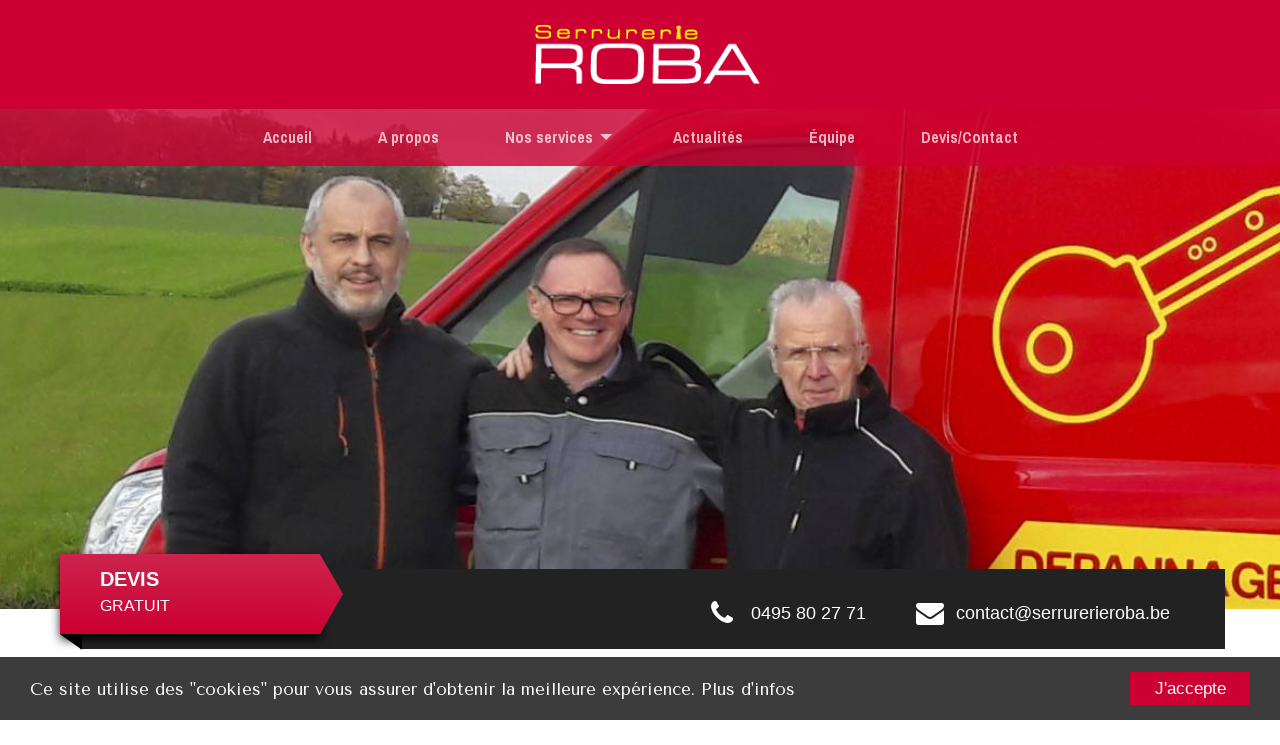

--- FILE ---
content_type: text/html; charset=UTF-8
request_url: https://www.serrurerieroba.be/actualites/porte-blindee
body_size: 6056
content:

<!DOCTYPE html>
<html lang="fr" dir="ltr" prefix="content: http://purl.org/rss/1.0/modules/content/  dc: http://purl.org/dc/terms/  foaf: http://xmlns.com/foaf/0.1/  og: http://ogp.me/ns#  rdfs: http://www.w3.org/2000/01/rdf-schema#  schema: http://schema.org/  sioc: http://rdfs.org/sioc/ns#  sioct: http://rdfs.org/sioc/types#  skos: http://www.w3.org/2004/02/skos/core#  xsd: http://www.w3.org/2001/XMLSchema# ">
<head>
    <meta charset="utf-8" />
<script>(function(i,s,o,g,r,a,m){i["GoogleAnalyticsObject"]=r;i[r]=i[r]||function(){(i[r].q=i[r].q||[]).push(arguments)},i[r].l=1*new Date();a=s.createElement(o),m=s.getElementsByTagName(o)[0];a.async=1;a.src=g;m.parentNode.insertBefore(a,m)})(window,document,"script","https://www.google-analytics.com/analytics.js","ga");ga("create", "UA-77219311-1", {"cookieDomain":"auto"});ga("set", "anonymizeIp", true);ga("send", "pageview");</script>
<meta name="description" content="Placement de porte blindée avec imposte.

Devis gratuit." />
<meta name="Generator" content="Drupal 8 (https://www.drupal.org)" />
<meta name="MobileOptimized" content="width" />
<meta name="HandheldFriendly" content="true" />
<meta name="viewport" content="width=device-width, initial-scale=1.0" />
<script>(function(v,i,s,a){if(!v._visaSettings){v._visaSettings={};}v._visaSettings["9914f7ec-09db-11ea-b589-901b0edac50a"]={v:"0.3",s:"9914f7ec-09db-11ea-b589-901b0edac50a",a:"1"};_v=i.getElementsByTagName("head")[0];_a=_v;_i=i.createElement("script");_s=_i;_s.defer="defer";_s.src=s+a+v._visaSettings["9914f7ec-09db-11ea-b589-901b0edac50a"].v;_a.appendChild(_s);})(window,document,"//app-worker.visitor-analytics.io/main",".js?s=9914f7ec-09db-11ea-b589-901b0edac50a&amp;v=")</script>
<link rel="shortcut icon" href="/sites/serrurerieroba.be/files/Screen%20Shot%202018-09-04%20at%2011.21.04_2.png" type="image/png" />
<link rel="alternate" hreflang="fr" href="https://www.serrurerieroba.be/actualites/porte-blindee" />
<link rel="canonical" href="https://www.serrurerieroba.be/actualites/porte-blindee" />
<link rel="shortlink" href="https://www.serrurerieroba.be/node/134" />
<link rel="revision" href="https://www.serrurerieroba.be/actualites/porte-blindee" />
<script src="/sites/serrurerieroba.be/files/google_tag/primary/google_tag.script.js?t16h6e" defer></script>

        <title>Porte blindée | Serrurerie Roba</title>
        <link rel="stylesheet" media="all" href="/sites/serrurerieroba.be/files/css/css_HUbDi2V5yhjEM0iaz_3-Z_IvWepiT1V4IgTN73N2VWI.css" />
<link rel="stylesheet" media="all" href="/sites/serrurerieroba.be/files/css/css_IhetkXz0Y-pEphW2b_QiB11wmNMyUWe-qTWCfdnjA5A.css" />
<link rel="stylesheet" media="all" href="//fonts.googleapis.com/css?family=Archivo+Narrow:400,400i,700,700i" />
<link rel="stylesheet" media="all" href="//fonts.googleapis.com/css?family=Tenor+Sans" />
<link rel="stylesheet" media="all" href="/sites/serrurerieroba.be/files/css/css_lsIxnLtOlhGQGtP9qbdp-mOMQgAdw_vrY-ldOv4PZjs.css" />

            
<!--[if lte IE 8]>
<script src="/sites/serrurerieroba.be/files/js/js_ERAh0M5YPVVifNY5xac8zDmyv8epX6zOMZyuICtdYyo.js"></script>
<![endif]-->

                </head>
<body class="layout-one-sidebar layout-sidebar-first not-front path-node page-node-type-article">
<a id="top"></a>
<a href="#main-content" class="visually-hidden focusable">
    Aller au contenu principal
</a>
<noscript aria-hidden="true"><iframe src="https://www.googletagmanager.com/ns.html?id=GTM-TWTC47V" height="0" width="0" style="display:none;visibility:hidden"></iframe></noscript>
  <div class="dialog-off-canvas-main-canvas" data-off-canvas-main-canvas>
    
    <button id="toggle-mobile_nav">
        Menu        <span></span>
    </button>
    <aside class="mobile_nav">
        <div class="inner">
              <div>
    <nav role="navigation" aria-labelledby="block-starterkit2-navigationprincipale-4-menu" id="block-starterkit2-navigationprincipale-4" class="block-mobile-nav">
  <div class="inner">
            
  <h2 class="visually-hidden" id="block-starterkit2-navigationprincipale-4-menu">Navigation principale</h2>
  

        
        <ul class="dropdown menu level-0" data-responsive-menu="accordion large-dropdown">
                        <li>
                <a href="/" data-drupal-link-system-path="&lt;front&gt;">Accueil</a>
                            </li>
                    <li>
                <a href="/a-propos" data-drupal-link-system-path="node/56">A propos</a>
                            </li>
                    <li>
                <a href="/nos-metiers/depannage" data-drupal-link-system-path="node/41">Nos services</a>
                
                                                        <ul class="vertical menu sublevel level-1">
                            <li>
                <a href="/nos-metiers/depannage" data-drupal-link-system-path="node/41">Dépannage urgent</a>
                            </li>
                    <li>
                <a href="/nos-metiers/securisation-chassis-portes" data-drupal-link-system-path="node/43">Sécurisation</a>
                            </li>
                    <li>
                <a href="/nos-metiers/installation-porte-blindee" data-drupal-link-system-path="node/45">Installation de porte blindée</a>
                            </li>
                    <li>
                <a href="/nos-metiers/serrurerie-traditionelle" data-drupal-link-system-path="node/47">Serrurerie traditionelle</a>
                            </li>
                    <li>
                <a href="/nos-services/controle-acces" data-drupal-link-system-path="node/67">Contrôle d&#039;accès</a>
                            </li>
                    <li>
                <a href="/nos-metiers/pose-coffre-fort" data-drupal-link-system-path="node/44">Vente et placement de coffre-fort</a>
                            </li>
            </ul>
        
                                                </li>
                    <li>
                <a href="/actualites" target="" data-drupal-link-system-path="actualites">Actualités</a>
                            </li>
                    <li>
                <a href="/equipe" data-drupal-link-system-path="equipe">Équipe</a>
                            </li>
                    <li>
                <a href="/contact" target="" data-drupal-link-system-path="node/30">Devis/Contact</a>
                            </li>
            </ul>
        

    </div>
</nav>

  </div>

        </div>
    </aside>

<div class="layout-container">

    <header class="head">
                    <section class="block-top-links">
                <div class="inner row">
                    <div class="small-12 columns">
                          <div>
    
  </div>

                    </div>
                </div>
            </section>
                <section class="banner">
              <div>
    <div id="block-starterkit2-branding" class="block-branding block block-system block-system-branding-block">
    
    
      <div class="inner">
        <section class="logo_container inner-item">
                            <a href="/" title="Accueil" rel="home">
                    <img class="logo" src="/sites/serrurerieroba.be/themes/custom/starterkit2/logo.png" alt="Accueil" />
                </a>
            
                    </section>

            </div>
</div>
<div data-drupal-messages-fallback class="hidden"></div>

  </div>

        </section>

        <section class="nav-container">
            <div class="nav-wrapper">
                  <div>
    <div id="call-me"  id="block-call-me" class="call-me block block-block-content block-block-content4af6574f-b11d-4dd6-98c4-5694e38cd4cb">
  <div class="row">
    <div class="columns large-12">
      

      <div class="arrow">
        <a href="/contact">
          <span class="title">DEVIS </span>
                      <span class="sub-title">GRATUIT </span>
                  </a>
      </div>

      <div class="trustbox" style="margin-top: 18px">
        <!-- TrustBox script -->
        <script type="text/javascript" src="//widget.trustpilot.com/bootstrap/v5/tp.widget.bootstrap.min.js"
                async></script><!-- End TrustBox script --><!-- TrustBox widget - Micro Review Count -->
        <div class="trustpilot-widget" data-allow-robots="true" data-businessunit-id="61b76e1fba78a18da39595d1"
             data-locale="fr-FR" data-min-review-count="10" data-no-reviews="hide" data-scroll-to-list="true"
             data-stars="1,2,3,4,5" data-style-height="50px" data-style-width="100%"
             data-template-id="5419b6a8b0d04a076446a9ad" data-theme="dark"><a
            href="https://fr.trustpilot.com/review/serrurerieroba.be" rel="noopener" target="_blank">Trustpilot</a>
        </div>
        <!-- End TrustBox widget -->
      </div>

      
              <div class="phones">
                                <span><a href="tel:+32495 802771">0495 80 27 71</a></span>
                  </div>
      
              <div class="email">
          <span><a
              href="mailto:contact@serrurerieroba.be">contact@serrurerieroba.be</a></span>
        </div>
            
    </div>
  </div>
</div>
<nav role="navigation" aria-labelledby="block-starterkit2-navigationprincipale-2-menu" id="block-starterkit2-navigationprincipale-2" class="block-main-menu">
  <div class="inner">
            
  <h2 class="visually-hidden" id="block-starterkit2-navigationprincipale-2-menu">Navigation principale</h2>
  

        
        <ul class="dropdown menu level-0" data-responsive-menu="accordion large-dropdown">
                        <li>
                <a href="/" data-drupal-link-system-path="&lt;front&gt;">Accueil</a>
                            </li>
                    <li>
                <a href="/a-propos" data-drupal-link-system-path="node/56">A propos</a>
                            </li>
                    <li>
                <a href="/nos-metiers/depannage" data-drupal-link-system-path="node/41">Nos services</a>
                
                                                        <ul class="vertical menu sublevel level-1">
                            <li>
                <a href="/nos-metiers/depannage" data-drupal-link-system-path="node/41">Dépannage urgent</a>
                            </li>
                    <li>
                <a href="/nos-metiers/securisation-chassis-portes" data-drupal-link-system-path="node/43">Sécurisation</a>
                            </li>
                    <li>
                <a href="/nos-metiers/installation-porte-blindee" data-drupal-link-system-path="node/45">Installation de porte blindée</a>
                            </li>
                    <li>
                <a href="/nos-metiers/serrurerie-traditionelle" data-drupal-link-system-path="node/47">Serrurerie traditionelle</a>
                            </li>
                    <li>
                <a href="/nos-services/controle-acces" data-drupal-link-system-path="node/67">Contrôle d&#039;accès</a>
                            </li>
                    <li>
                <a href="/nos-metiers/pose-coffre-fort" data-drupal-link-system-path="node/44">Vente et placement de coffre-fort</a>
                            </li>
            </ul>
        
                                                </li>
                    <li>
                <a href="/actualites" target="" data-drupal-link-system-path="actualites">Actualités</a>
                            </li>
                    <li>
                <a href="/equipe" data-drupal-link-system-path="equipe">Équipe</a>
                            </li>
                    <li>
                <a href="/contact" target="" data-drupal-link-system-path="node/30">Devis/Contact</a>
                            </li>
            </ul>
        

    </div>
</nav>

  </div>

            </div>
                            <div id="slideshow">
                    

<div class="items-wrap">
  <div class="item" style="background-image:url(https://www.serrurerieroba.be/sites/serrurerieroba.be/files/styles/slideshow/public/2018-08/acceuiltest2.jpg?itok=fyxe4UyY)"></div>
</div>
                </div>
                    </section>
    </header>

    <section class="main-wrapper">


        <main role="main">
            <a id="main-content" tabindex="-1"></a>
                        <div class="layout-content">
                  <div>
    <div id="block-pagetitle-2" class="block block-core block-page-title-block">
    
    
      
  <h1><span property="schema:name">Porte blindée</span>
</h1>


  </div>
<div id="block-starterkit2-content" class="main-page-content block block-system block-system-main-block">
    
    
      <article role="article" about="/actualites/porte-blindee" typeof="schema:Article" class="node-article node-id-134 view-mode-full">
    
          <span property="schema:name" content="Porte blindée" class="hidden"></span>


    
    <div>
        
            <div property="schema:text" class="field field--name-body field--type-text-with-summary field--label-hidden field__item"><p>Placement de porte blindée avec imposte.</p>

<p>Devis gratuit.</p>
</div>
      



    </div>

</article>

  </div>

  </div>

            </div>            
                            <aside class="layout-sidebar-first" role="complementary">
                      <div>
    <div id="block-sidebarnavbacknewslink" class="block-last-news block block-block-content block-block-content7176c773-8c7e-40bd-a2ab-839f43d3cfc9">
    
      <h2>Actualités</h2>
    
      
            <div class="field field--name-body field--type-text-with-summary field--label-hidden field__item"><ul>
	<li><a href="/actualites">Retour aux actualités</a></li>
</ul>
</div>
      



  </div>

  </div>

                </aside>
            
                    </main>
    </section>

            <aside class="bottom">
            <div class="inner">
                  <div>
    <div id="block-zonesdinterventions" class="block-zones-interventions block block-block-content block-block-content92acaa82-1333-4434-b86f-07cd84f6a872">
  
    
      <div class="row">
      <div class="columns small-12">
        
            <div class="field field--name-body field--type-text-with-summary field--label-hidden field__item"><h2>Autres zones d'interventions</h2>

<ul>
	<li><a data-entity-substitution="canonical" data-entity-type="node" data-entity-uuid="15f092e5-4cc2-4ae8-97d9-7bf24a1fbffa" href="/depannage-yvoir">Yvoir</a></li>
	<li><a data-entity-substitution="canonical" data-entity-type="node" data-entity-uuid="3fadd996-4bce-4711-a096-4bac7eab1085" href="/depannage-wavre">Wavre</a></li>
	<li><a data-entity-substitution="canonical" data-entity-type="node" data-entity-uuid="6f5f28b1-6c6e-4159-8c49-456ae7d8e120" href="/depannage-sambreville">Sambreville</a></li>
	<li><a data-entity-substitution="canonical" data-entity-type="node" data-entity-uuid="15315f44-2dea-415f-8624-278b80d60355" href="/depannage-gesves">Gesves</a></li>
	<li><a data-entity-substitution="canonical" data-entity-type="node" data-entity-uuid="94d5afdb-8f6a-4d1b-acec-03b55a691b98" href="/depannage-gembloux">Gembloux</a></li>
	<li><a data-entity-substitution="canonical" data-entity-type="node" data-entity-uuid="e9b5ae90-419f-4ccf-90d6-e2581c9d9dd5" href="/depannage-fosses-la-ville">Fosse-la-ville</a></li>
	<li><a data-entity-substitution="canonical" data-entity-type="node" data-entity-uuid="4e0f969e-007d-483b-9d4a-c79a660c0bae" href="/depannage-floreffe">Floreffe</a></li>
	<li><a data-entity-substitution="canonical" data-entity-type="node" data-entity-uuid="828d0a95-b94f-4f3c-94a0-73c52fa0ae1d" href="/depannage-fleurus">Fleurus</a></li>
	<li><a data-entity-substitution="canonical" data-entity-type="node" data-entity-uuid="329bce70-db4a-48e3-bcbf-895abb23cda4" href="/depannage-dinant">Dinant</a></li>
	<li><a data-entity-substitution="canonical" data-entity-type="node" data-entity-uuid="117f2bb1-24fd-4573-9e51-54f43b2d62d6" href="/depannage-andenne">Andenne</a></li>
	<li><a data-entity-substitution="canonical" data-entity-type="node" data-entity-uuid="98dfccd8-abd6-4446-b92e-cefef6ef2bab" href="/depannage-assesse">Assesse</a></li>
</ul>
</div>
      



      </div>
    </div>
  </div>

  </div>

            </div>
        </aside>
    
    <footer>
        <div class="row align-stretch">
                            <div role="contentinfo" class="footer_1 small-12 medium-6 large-3 columns">
                      <div>
    <div id="block-starterkit2-newsletter" class="block-newsletter block block-block-content block-block-content9af4f0c9-5ec5-44d1-a3d1-a7f592c10ccd">
    
      <h2>Serrurerie Roba</h2>
    
      
            <div class="field field--name-body field--type-text-with-summary field--label-hidden field__item"><ul>
	<li><a href="/a-propos">À propos</a></li>
	<li><a href="/tarifs">Nos tarifs</a></li>
	<li><a href="/equipe">Notre équipe</a></li>
	<li><a href="/contact">Contact</a></li>
</ul>
</div>
      



  </div>

  </div>

                </div>
                                        <div role="contentinfo" class="footer_2 small-12 medium-6 large-3 columns">
                      <div>
    <div id="block-starterkit2-mapfooter" class="block block-block-content block-block-content0ea046e2-47af-448f-92a8-940d4a7dcf92">
    
      <h2>Ils nous recommandent</h2>
    
      
            <div class="field field--name-body field--type-text-with-summary field--label-hidden field__item"><!-- TrustBox script --><script type="text/javascript" src="//widget.trustpilot.com/bootstrap/v5/tp.widget.bootstrap.min.js" async></script><!-- End TrustBox script --><!-- TrustBox widget - Micro Review Count -->
<div class="trustpilot-widget" data-allow-robots="true" data-businessunit-id="61b76e1fba78a18da39595d1" data-locale="fr-FR" data-no-reviews="hide" data-scroll-to-list="true" data-stars="1,2,3,4,5" data-style-height="50px" data-style-width="100%" data-template-id="5419b6a8b0d04a076446a9ad" data-theme="dark" data-min-review-count="10"><a href="https://fr.trustpilot.com/review/serrurerieroba.be" rel="noopener" target="_blank">Trustpilot</a></div>
<!-- End TrustBox widget --></div>
      



  </div>

  </div>

                </div>
                                        <div role="contentinfo" class="footer_3 small-12 medium-6 large-3 columns">
                      <div>
    <div id="block-starterkit2-nouveauxhoraires" class="block block-block-content block-block-contentbdff126c-eb84-4e8d-aaf4-984933b85b5c">
    
      <h2>Suivez-nous</h2>
    
      
            <div class="field field--name-body field--type-text-with-summary field--label-hidden field__item"><p>Suivez-nous sur les réseaux sociaux :</p>
</div>
      



  </div>
<div id="block-socialnetwork-2" class="block block-block-content block-block-content3cdbaa10-bdcf-4140-a2de-047aa865a4c9">
    
    
      
<ul class="social-links">
            <li class="social-link">
            <a href="https://www.facebook.com/serrurerieroba/" class="facebook" target="_blank">
                                    <i class="fi-social-facebook"></i>
                                <span>Facebook</span>
            </a>
        </li>
    </ul>





<ul class="social-links">
            <li class="social-link">
            <a href="https://plus.google.com/+SerrurerierobaBe" class="google-plus" target="_blank">
                                    <i class="fi-social-google-plus"></i>
                                <span>Google-plus</span>
            </a>
        </li>
    </ul>





  </div>

  </div>

                </div>
                                        <div role="contentinfo" class="footer_4 small-12 medium-6 large-3 columns">
                      <div>
    <div id="block-contacttext-3" class="block block-block-content block-block-contentd4ab77a9-622c-4a1a-ba5f-109ecaea981c">
    
      <h2>Contactez-nous</h2>
    
      
            <div class="field field--name-body field--type-text-with-summary field--label-hidden field__item"><p>Tél.: <a href="tel:0032495802771">0495 80 27 71</a><br />
<a href="mailto:contact@serrurerieroba.be">contact@serrurerieroba.be</a></p>

<p><a href="/vie-privee">Vie privée</a> | <a href="/cookies">Cookies</a>  <a href="/vie-privee">Mentions légales</a></p>
</div>
      



  </div>

  </div>

                </div>
                    </div>
    </footer>
</div>
  </div>


<a href="#top" id="totop"><i class="fi-arrow-up"></i> Haut de page</a>
<script type="application/json" data-drupal-selector="drupal-settings-json">{"path":{"baseUrl":"\/","scriptPath":null,"pathPrefix":"","currentPath":"node\/134","currentPathIsAdmin":false,"isFront":false,"currentLanguage":"fr"},"pluralDelimiter":"\u0003","suppressDeprecationErrors":true,"cookieconsent":{"message":"Ce site utilise des \u0022cookies\u0022 pour vous assurer d\u0027obtenir la meilleure exp\u00e9rience.","dismiss":"J\u0027accepte","learnMore":"Plus d\u0027infos","link":"\/cookies","path":"","expiry":365,"target":"_self","domain":".www.serrurerieroba.be","markup":"\u003Cdiv class=\u0022cc_banner cc_container cc_container--open\u0022\u003E\n    \u003Ca href=\u0022#null\u0022 data-cc-event=\u0022click:dismiss\u0022 target=\u0022_blank\u0022 class=\u0022cc_btn cc_btn_accept_all\u0022\u003EJ\u0026#039;accepte\u003C\/a\u003E\n    \u003Cp class=\u0022cc_message\u0022\u003ECe site utilise des \u0026quot;cookies\u0026quot; pour vous assurer d\u0026#039;obtenir la meilleure exp\u00e9rience. \u003Ca data-cc-if=\u0022options.link\u0022 target=\u0022_self\u0022 class=\u0022cc_more_info\u0022 href=\u0022\/cookies\u0022\u003EPlus d\u0026#039;infos\u003C\/a\u003E\u003C\/p\u003E\n    \u003Ca class=\u0022cc_logo\u0022 target=\u0022_blank\u0022 href=\u0022http:\/\/silktide.com\/cookieconsent\u0022\u003ECookie Consent plugin for the EU cookie law\u003C\/a\u003E\n\u003C\/div\u003E\n","container":null,"theme":false},"google_analytics":{"trackOutbound":true,"trackMailto":true,"trackDownload":true,"trackDownloadExtensions":"7z|aac|arc|arj|asf|asx|avi|bin|csv|doc(x|m)?|dot(x|m)?|exe|flv|gif|gz|gzip|hqx|jar|jpe?g|js|mp(2|3|4|e?g)|mov(ie)?|msi|msp|pdf|phps|png|ppt(x|m)?|pot(x|m)?|pps(x|m)?|ppam|sld(x|m)?|thmx|qtm?|ra(m|r)?|sea|sit|tar|tgz|torrent|txt|wav|wma|wmv|wpd|xls(x|m|b)?|xlt(x|m)|xlam|xml|z|zip"},"user":{"uid":0,"permissionsHash":"874f3702797cf20d88ae68f911afee7e1b161dc880dbec82b8848f6620ff3991"}}</script>
<script src="/sites/serrurerieroba.be/files/js/js_k9zZVMUBlprW4XrJWwj1YWkQvz7kgWPrOy2zWP1RWLY.js"></script>
<script src="/sites/serrurerieroba.be/files/js/js_2RRW7XaFQuRsupocez7UfyIoGGGtV1RXkAuI4IWS2Gg.js"></script>
<script src="/sites/serrurerieroba.be/files/js/js_p280GcAnLQKqPJeB5w16AeQKMeUiK8o-647iHyvd5OY.js"></script>
<script src="/sites/serrurerieroba.be/files/js/js_ameQ3gvsMcwalf1RcK5-T2uNwxm8E-mMctdU_QHrw6E.js"></script>

<script type="application/ld+json"> {
"@context" : "http://schema.org",
"@type" : "Organization",
"address" : {
"@type": "PostalAddress",
"addressLocality": "Bouge",
"addressRegion": "Namur",
"postalCode": "5004",
"streetAddress": "Chaussée de Louvain, 477" },
"name": "Serrurerie Roba",
"alternateName": "Roba serrurerie",
"url": "https://www.serrurerieroba.be/",
"image": "https://www.serrurerieroba.be/sites/serrurerieroba.be/files/styles/galerie_image/public/2018-06/roba_serrurerie_namur_big19.jpg?itok=IFTbRi8c",
"logo": "https://www.serrurerieroba.be/sites/serrurerieroba.be/themes/custom/starterkit2/logo.png",
"email":"contact@serrurerieroba.be",
"telephone":"+3281747444",
"sameAs": "https://www.facebook.com/serrurerieroba/"
} </script>
</body>
</html>
